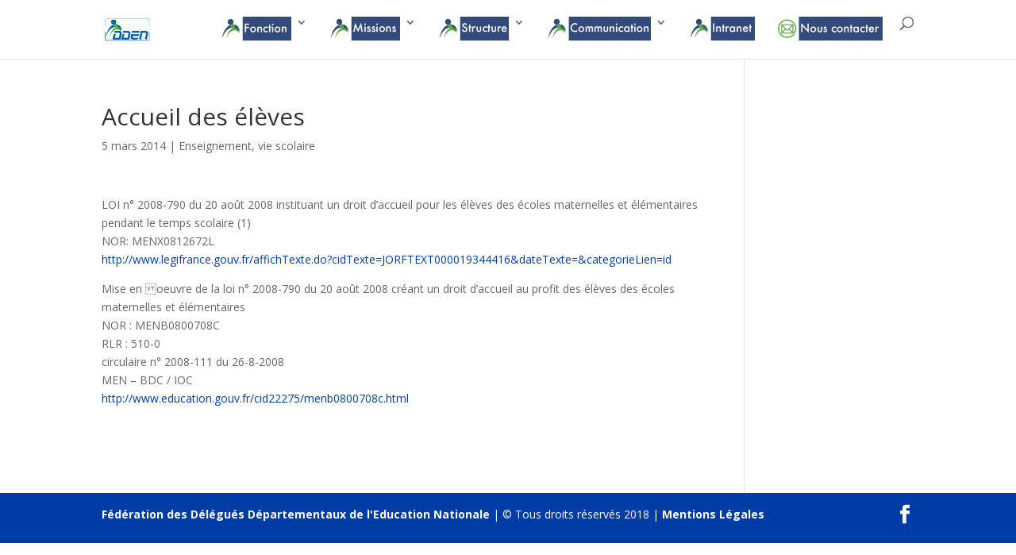

--- FILE ---
content_type: text/css
request_url: http://www.dden-fed.org/wp-content/uploads/maxmegamenu/style.css?ver=bbf598
body_size: 248
content:
@charset "UTF-8";

/** THIS FILE IS AUTOMATICALLY GENERATED - DO NOT MAKE MANUAL EDITS! **/
/** Custom CSS should be added to Mega Menu > Menu Themes > Custom Styling **/

.mega-menu-last-modified-1758721205 { content: 'Wednesday 24th September 2025 13:40:05 UTC'; }

.wp-block {}